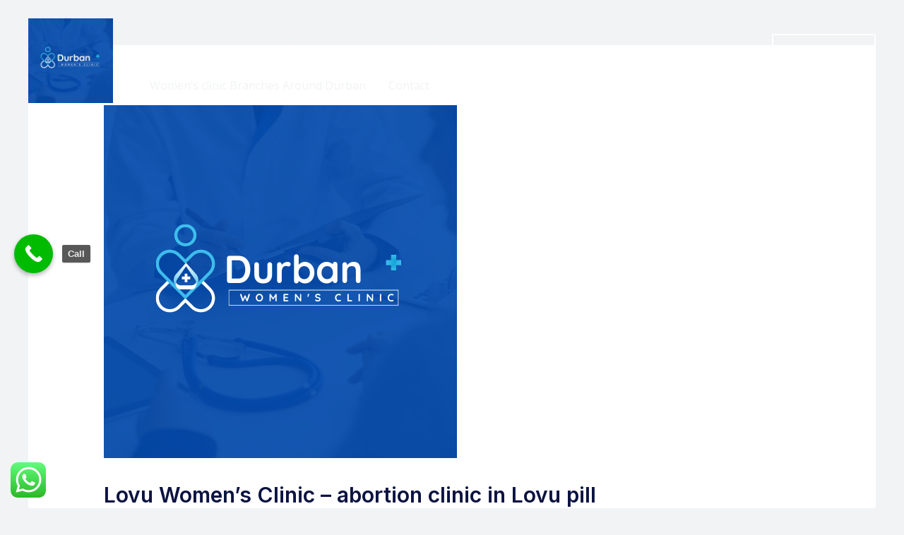

--- FILE ---
content_type: text/html; charset=utf-8
request_url: https://www.google.com/recaptcha/api2/aframe
body_size: 270
content:
<!DOCTYPE HTML><html><head><meta http-equiv="content-type" content="text/html; charset=UTF-8"></head><body><script nonce="ZkIjSJu8CuGmB5uZ-XrXYQ">/** Anti-fraud and anti-abuse applications only. See google.com/recaptcha */ try{var clients={'sodar':'https://pagead2.googlesyndication.com/pagead/sodar?'};window.addEventListener("message",function(a){try{if(a.source===window.parent){var b=JSON.parse(a.data);var c=clients[b['id']];if(c){var d=document.createElement('img');d.src=c+b['params']+'&rc='+(localStorage.getItem("rc::a")?sessionStorage.getItem("rc::b"):"");window.document.body.appendChild(d);sessionStorage.setItem("rc::e",parseInt(sessionStorage.getItem("rc::e")||0)+1);localStorage.setItem("rc::h",'1768399247268');}}}catch(b){}});window.parent.postMessage("_grecaptcha_ready", "*");}catch(b){}</script></body></html>